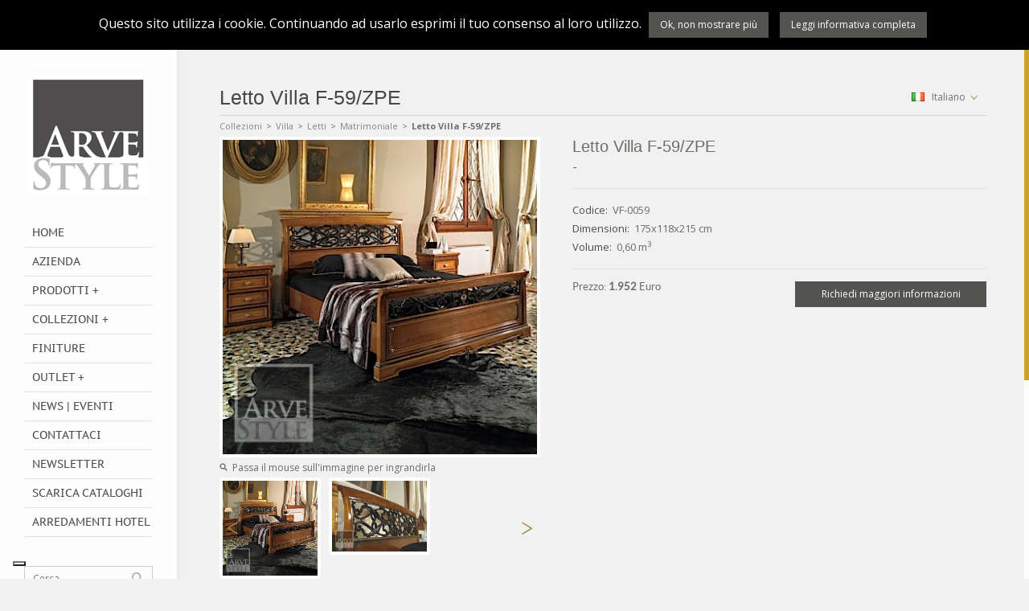

--- FILE ---
content_type: text/html; charset=UTF-8
request_url: https://www.arvestyle.it/Letto_Villa_F-59_ZPE/prodotto?prodotto=890&sezione=18
body_size: 6961
content:
<!DOCTYPE html><!--[if IE 8]> <html class="ie8"> <![endif]--><!--[if IE 9]> <html class="ie9"> <![endif]--><!--[if !IE]><!--> <html> <!--<![endif]-->		
            <head>
			
                <meta name="Description" content="Letto Villa F-59/ZPE" />
                <meta name="keywords" content="Letto Villa F-59/ZPE" />
                <title>Letto Villa F-59/ZPE</title>
				
				<!--[if IE]> <meta http-equiv="X-UA-Compatible" content="IE=edge"> <![endif]-->
				<meta name="viewport" content="width=device-width, initial-scale=1.0">
        
                <meta http-equiv="content-type" content="text/html" />
				<meta charset="iso-8859-1">
                <meta name="Revisit-after" content="7 days" />
                <meta name="robots" content="all,index" />
				
				<link rel="icon" href="/img/favicon.png" type="image/png" />
				
				<link rel="stylesheet" href="/include/trego/css/fonts.css">
				<link rel="stylesheet" href="/include/trego/css/prettyPhoto.css">
				<link rel="stylesheet" href="/include/trego/css/style.css">
				<link rel="stylesheet" href="/include/trego/css/responsive.css">
				
				<!--- jQuery -->
				<script src="//ajax.googleapis.com/ajax/libs/jquery/1.11.0/jquery.min.js"></script>
				<script>window.jQuery || document.write('<script src="/include/trego/js/jquery-1.11.0.min.js"><\/script>')</script>

				<!--- Pace.js -->
				<!--<script data-pace-options='{ "ajax": false }' src='/include/trego/js/pace.min.js'></script>-->
				
				<!-- Modernizr -->
				<script src="/include/trego/js/modernizr.custom.js"></script>

				<!--[if lt IE 9]>
					<script src="/include/trego/js/html5shiv.js"></script>
					<script src="/include/trego/js/respond.min.js"></script>
				<![endif]-->
                
                <meta property="og:title" content="ArveStyle"/><meta property="og:image" content="https://www.arvestyle.it/img/facebook.jpg"/><meta property="og:url" content="https://www.arvestyle.it"/><!-- Smartsupp Live Chat script -->
<script type="text/javascript">
var _smartsupp = _smartsupp || {};
_smartsupp.key = '5d8075b54b54469aa4b54814f4968aa3c6efe59e';
window.smartsupp||(function(d) {
        var s,c,o=smartsupp=function(){ o._.push(arguments)};o._=[];
        s=d.getElementsByTagName('script')[0];c=d.createElement('script');
        c.type='text/javascript';c.charset='utf-8';c.async=true;
        c.src='https://www.smartsuppchat.com/loader.js?';s.parentNode.insertBefore(c,s);
})(document);
</script>


<script type="text/javascript">
var _iub = _iub || [];
_iub.csConfiguration = {"invalidateConsentWithoutLog":true,"preferenceCookie":{"expireAfter":180},"consentOnContinuedBrowsing":false,"perPurposeConsent":true,"lang":"it","siteId":2518347,"floatingPreferencesButtonDisplay":"bottom-left","cookiePolicyId":21545464, "banner":{ "closeButtonRejects":true,"brandBackgroundColor":"none","brandTextColor":"black","logo":"https://arvestyle.it/img/logo.png","acceptButtonDisplay":true,"customizeButtonDisplay":true,"acceptButtonColor":"#91780c","acceptButtonCaptionColor":"white","customizeButtonColor":"#DADADA","customizeButtonCaptionColor":"#4D4D4D","rejectButtonDisplay":true,"rejectButtonColor":"#736c4f","rejectButtonCaptionColor":"white","listPurposes":true,"explicitWithdrawal":true,"position":"float-bottom-center","backgroundOverlay":true,"textColor":"black","backgroundColor":"white" }};
</script>
<script type="text/javascript" src="//cdn.iubenda.com/cs/iubenda_cs.js" charset="UTF-8" async></script>



<!-- MailerLite Universal -->
<script>
    (function(w,d,e,u,f,l,n){w[f]=w[f]||function(){(w[f].q=w[f].q||[])
    .push(arguments);},l=d.createElement(e),l.async=1,l.src=u,
    n=d.getElementsByTagName(e)[0],n.parentNode.insertBefore(l,n);})
    (window,document,'script','https://assets.mailerlite.com/js/universal.js','ml');
    ml('account', '331121');
</script>
<!-- End MailerLite Universal --><link rel="stylesheet" type="text/css" href="/css/Template.css" media="all" /><link rel="stylesheet" href="/include/trego/css/owl.carousel.css">				
				<meta name="google-translate-customization" content="ca28efdba2a415ba-00258a59da5598fe-g2ac7b3b299e2ac38-10"></meta>
            </head>
        
        <body><script>window.fbAsyncInit = function() {FB.init({appId      : '1634505926791240',xfbml      : true,version    : 'v2.4'});};(function(d, s, id){var js, fjs = d.getElementsByTagName(s)[0];if (d.getElementById(id)) {return;}js = d.createElement(s); js.id = id;js.src = "//connect.facebook.net/it_IT/sdk.js";fjs.parentNode.insertBefore(js, fjs);}(document, 'script', 'facebook-jssdk'));</script><section id="wrapper"><header id="header"><div id="header-wrapper"><h1 class="logo"><span>ArveStyle</span><a href="/index.php" title="ArveStyle"><img src="/img/logo.png" alt="ArveStyle"></a></h1><div class="nav-container"><nav id="nav"><a href="#" id="menu-btn" title="Menu">Menu <span id="menu-btn-icon"></span></a><ul class="menu"><li class="voce_menu_home"><a href="/Home/home?sezione=15">Home</a></li><li class="voce_menu_pagine"><a href="/Azienda/pagina?sezione=16&pagina=5">Azienda</a></li><li class="voce_menu_categorie mega-menu-container"><a href="/Prodotti/categorie?sezione=17">Prodotti +</a><div class="mega-menu"><div class="mega-menu-wrapper clearfix"><div class="col-4"><a href="/Ambienti_completi/prodotti_categoria?categoria=21&sezione=17" class="mega-title">Ambienti completi</a></div><div class="col-4"><a href="/Armadi/prodotti_categoria?categoria=1&sezione=17" class="mega-title">Armadi</a></div><div class="col-4"><a href="/Boiserie/prodotti_categoria?categoria=17&sezione=17" class="mega-title">Boiserie</a></div><div class="col-4"><a href="/Com%26ograve%3B/prodotti_categoria?categoria=8&sezione=17" class="mega-title">Com&ograve;</a></div><div class="col-4"><a href="/Comodini/prodotti_categoria?categoria=7&sezione=17" class="mega-title">Comodini</a></div><div class="col-4"><a href="/Complementi/prodotti_categoria?categoria=14&sezione=17" class="mega-title">Complementi</a></div><div class="col-4"><a href="/Consolle/prodotti_categoria?categoria=16&sezione=17" class="mega-title">Consolle</a></div><div class="col-4"><a href="/Credenze/prodotti_categoria?categoria=3&sezione=17" class="mega-title">Credenze</a></div><div class="col-4"><a href="/Cucine/prodotti_categoria?categoria=5&sezione=17" class="mega-title">Cucine</a></div><div class="col-4"><a href="/Salotti/prodotti_categoria?categoria=22&sezione=17" class="mega-title">Salotti</a></div><div class="col-4"><a href="/Illuminazione/prodotti_categoria?categoria=18&sezione=17" class="mega-title">Illuminazione</a></div><div class="col-4"><a href="/Letti/prodotti_categoria?categoria=6&sezione=17" class="mega-title">Letti</a></div><div class="col-4"><a href="/Librerie/prodotti_categoria?categoria=4&sezione=17" class="mega-title">Librerie</a></div><div class="col-4"><a href="/Porte/prodotti_categoria?categoria=20&sezione=17" class="mega-title">Porte</a></div><div class="col-4"><a href="/Project/prodotti_categoria?categoria=19&sezione=17" class="mega-title">Project</a></div><div class="col-4"><a href="/Scrivanie/prodotti_categoria?categoria=9&sezione=17" class="mega-title">Scrivanie</a></div><div class="col-4"><a href="/Sedie/prodotti_categoria?categoria=10&sezione=17" class="mega-title">Sedie</a></div><div class="col-4"><a href="/Specchiere/prodotti_categoria?categoria=15&sezione=17" class="mega-title">Specchiere</a></div><div class="col-4"><a href="/Tavoli/prodotti_categoria?categoria=2&sezione=17" class="mega-title">Tavoli</a></div><div class="col-4"><a href="/Tavolini/prodotti_categoria?categoria=13&sezione=17" class="mega-title">Tavolini</a></div><div class="col-4"><a href="/Vetrine/prodotti_categoria?categoria=12&sezione=17" class="mega-title">Vetrine</a></div></div></div></li><li class="voce_menu_collezioni mega-menu-container"><a href="/Collezioni/collezioni?sezione=18">Collezioni +</a><div class="mega-menu"><div class="mega-menu-wrapper clearfix"><div class="col-4"><a href="/ArveStyle/prodotti_collezione?collezione=36&sezione=18" class="mega-title">ArveStyle</a></div><div class="col-4"><a href="/Ammira/prodotti_collezione?collezione=42&sezione=18" class="mega-title">Ammira</a></div><div class="col-4"><a href="/Aria/prodotti_collezione?collezione=44&sezione=18" class="mega-title">Aria</a></div><div class="col-4"><a href="/Baroque/prodotti_collezione?collezione=18&sezione=18" class="mega-title">Baroque</a></div><div class="col-4"><a href="/Canaletto/prodotti_collezione?collezione=1&sezione=18" class="mega-title">Canaletto</a></div><div class="col-4"><a href="/Fantawood/prodotti_collezione?collezione=16&sezione=18" class="mega-title">Fantawood</a></div><div class="col-4"><a href="/Chanel/prodotti_collezione?collezione=23&sezione=18" class="mega-title">Chanel</a></div><div class="col-4"><a href="/Chimera/prodotti_collezione?collezione=37&sezione=18" class="mega-title">Chimera</a></div><div class="col-4"><a href="/Duemila/prodotti_collezione?collezione=9&sezione=18" class="mega-title">Duemila</a></div><div class="col-4"><a href="/Eden/prodotti_collezione?collezione=33&sezione=18" class="mega-title">Eden</a></div><div class="col-4"><a href="/Fenice/prodotti_collezione?collezione=2&sezione=18" class="mega-title">Fenice</a></div><div class="col-4"><a href="/Frames/prodotti_collezione?collezione=40&sezione=18" class="mega-title">Frames</a></div><div class="col-4"><a href="/Fuori_Catalogo/prodotti_collezione?collezione=14&sezione=18" class="mega-title">Fuori Catalogo</a></div><div class="col-4"><a href="/Grifone/prodotti_collezione?collezione=32&sezione=18" class="mega-title">Grifone</a></div><div class="col-4"><a href="/Island/prodotti_collezione?collezione=5&sezione=18" class="mega-title">Island</a></div><div class="col-4"><a href="/Kasa/prodotti_collezione?collezione=13&sezione=18" class="mega-title">Kasa</a></div><div class="col-4"><a href="/Life/prodotti_collezione?collezione=20&sezione=18" class="mega-title">Life</a></div><div class="col-4"><a href="/Living/prodotti_collezione?collezione=10&sezione=18" class="mega-title">Living</a></div><div class="col-4"><a href="/Luigi_XXI/prodotti_collezione?collezione=8&sezione=18" class="mega-title">Luigi XXI</a></div><div class="col-4"><a href="/Luxory/prodotti_collezione?collezione=19&sezione=18" class="mega-title">Luxory</a></div><div class="col-4"><a href="/Michelangelo/prodotti_collezione?collezione=11&sezione=18" class="mega-title">Michelangelo</a></div><div class="col-4"><a href="/Milano/prodotti_collezione?collezione=31&sezione=18" class="mega-title">Milano</a></div><div class="col-4"><a href="/Millennium/prodotti_collezione?collezione=7&sezione=18" class="mega-title">Millennium</a></div><div class="col-4"><a href="/Minerva/prodotti_collezione?collezione=35&sezione=18" class="mega-title">Minerva</a></div><div class="col-4"><a href="/New_Romantic/prodotti_collezione?collezione=25&sezione=18" class="mega-title">New Romantic</a></div><div class="col-4"><a href="/Nova/prodotti_collezione?collezione=46&sezione=18" class="mega-title">Nova</a></div><div class="col-4"><a href="/Princess/prodotti_collezione?collezione=30&sezione=18" class="mega-title">Princess</a></div><div class="col-4"><a href="/Project/prodotti_collezione?collezione=22&sezione=18" class="mega-title">Project</a></div><div class="col-4"><a href="/Sogni/prodotti_collezione?collezione=17&sezione=18" class="mega-title">Sogni</a></div><div class="col-4"><a href="/Spazio/prodotti_collezione?collezione=34&sezione=18" class="mega-title">Spazio</a></div><div class="col-4"><a href="/Tailor/prodotti_collezione?collezione=38&sezione=18" class="mega-title">Tailor</a></div><div class="col-4"><a href="/Touch/prodotti_collezione?collezione=24&sezione=18" class="mega-title">Touch</a></div><div class="col-4"><a href="/Vela/prodotti_collezione?collezione=28&sezione=18" class="mega-title">Vela</a></div><div class="col-4"><a href="/Venere/prodotti_collezione?collezione=26&sezione=18" class="mega-title">Venere</a></div><div class="col-4"><a href="/Venezia/prodotti_collezione?collezione=27&sezione=18" class="mega-title">Venezia</a></div><div class="col-4"><a href="/Villa/prodotti_collezione?collezione=12&sezione=18" class="mega-title">Villa</a></div><div class="col-4"><a href="/Vivaldi/prodotti_collezione?collezione=4&sezione=18" class="mega-title">Vivaldi</a></div><div class="col-4"><a href="/Outlet/prodotti_collezione?collezione=29&sezione=18" class="mega-title">Outlet</a></div><div class="col-4"><a href="/Archivio/prodotti_collezione?collezione=45&sezione=18" class="mega-title">Archivio</a></div></div></div></li><li class="voce_menu_finiture"><a href="/Finiture/finiture?sezione=23">Finiture</a></li><li class="voce_menu_outlet mega-menu-container"><a href="/Outlet/outlet?sezione=21">Outlet +</a><div class="mega-menu"><div class="mega-menu-wrapper clearfix"><div class="col-4"><a href="/outlet/prodotti_outlet?sezione=21" class="mega-title">Tutti i prodotti</a></div><div class="col-4"><a href="/outlet_Ambienti_completi/prodotti_outlet?categoria=21&sezione=21" class="mega-title">Ambienti completi</a></div><div class="col-4"><a href="/outlet_Armadi/prodotti_outlet?categoria=1&sezione=21" class="mega-title">Armadi</a></div><div class="col-4"><a href="/outlet_Boiserie/prodotti_outlet?categoria=17&sezione=21" class="mega-title">Boiserie</a></div><div class="col-4"><a href="/outlet_Com%26ograve%3B/prodotti_outlet?categoria=8&sezione=21" class="mega-title">Com&ograve;</a></div><div class="col-4"><a href="/outlet_Comodini/prodotti_outlet?categoria=7&sezione=21" class="mega-title">Comodini</a></div><div class="col-4"><a href="/outlet_Complementi/prodotti_outlet?categoria=14&sezione=21" class="mega-title">Complementi</a></div><div class="col-4"><a href="/outlet_Consolle/prodotti_outlet?categoria=16&sezione=21" class="mega-title">Consolle</a></div><div class="col-4"><a href="/outlet_Credenze/prodotti_outlet?categoria=3&sezione=21" class="mega-title">Credenze</a></div><div class="col-4"><a href="/outlet_Cucine/prodotti_outlet?categoria=5&sezione=21" class="mega-title">Cucine</a></div><div class="col-4"><a href="/outlet_Salotti/prodotti_outlet?categoria=22&sezione=21" class="mega-title">Salotti</a></div><div class="col-4"><a href="/outlet_Illuminazione/prodotti_outlet?categoria=18&sezione=21" class="mega-title">Illuminazione</a></div><div class="col-4"><a href="/outlet_Letti/prodotti_outlet?categoria=6&sezione=21" class="mega-title">Letti</a></div><div class="col-4"><a href="/outlet_Librerie/prodotti_outlet?categoria=4&sezione=21" class="mega-title">Librerie</a></div><div class="col-4"><a href="/outlet_Porte/prodotti_outlet?categoria=20&sezione=21" class="mega-title">Porte</a></div><div class="col-4"><a href="/outlet_Project/prodotti_outlet?categoria=19&sezione=21" class="mega-title">Project</a></div><div class="col-4"><a href="/outlet_Scrivanie/prodotti_outlet?categoria=9&sezione=21" class="mega-title">Scrivanie</a></div><div class="col-4"><a href="/outlet_Sedie/prodotti_outlet?categoria=10&sezione=21" class="mega-title">Sedie</a></div><div class="col-4"><a href="/outlet_Specchiere/prodotti_outlet?categoria=15&sezione=21" class="mega-title">Specchiere</a></div><div class="col-4"><a href="/outlet_Tavoli/prodotti_outlet?categoria=2&sezione=21" class="mega-title">Tavoli</a></div><div class="col-4"><a href="/outlet_Tavolini/prodotti_outlet?categoria=13&sezione=21" class="mega-title">Tavolini</a></div><div class="col-4"><a href="/outlet_Vetrine/prodotti_outlet?categoria=12&sezione=21" class="mega-title">Vetrine</a></div></div></div></li><li class="voce_menu_news"><a href="/News_%7C_Eventi/news?sezione=19">News | Eventi</a></li><li class="voce_menu_link"><a href="http://www.arvestyle.it/Contattaci/contatti?sezione=20">Contattaci</a></li><li class="voce_menu_link"><a href="http://eepurl.com/Rs4n1">Newsletter</a></li><li class="voce_menu_link"><a href="https://arvestyle.net/cataloghi-arvestyle/">Scarica Cataloghi</a></li><li class="voce_menu_link"><a href="https://arvestyle.net/">Arredamenti Hotel</a></li></ul></nav></div><div id="search-container"><form id="search" method="get" action="/risultati_ricerca"><input name="chiave_ricerca" type="text" placeholder="Cerca..."><button id="search-btn" onclick="document.getElementById('search').submit();" title="Cerca" type="submit">Cerca</button></form></div><div id="header-footer"><ul class="social-icons clearfix"><li><a href="https://www.facebook.com/pages/Arve-Style/502677526446561" title="Facebook" target="_blank" class="social-icon facebook"></a></li><li><a href="https://twitter.com/ArveStyle" title="Twitter" target="_blank" class="social-icon twitter"></a></li><li><a href="https://www.instagram.com/arve_style/" title="Instagram" target="_blank" class="social-icon linkedin"></a></li><li><a href="http://www.pinterest.com/arvestyle/" title="Pinterest" target="_blank" class="social-icon flickr"></a></li><li><a href="https://plus.google.com/107599780021153214288" title="Google +" target="_blank" class="social-icon googleplus"></a></li></ul><p class="copyright">&copy; ArveStyle<br/>P.IVA 00008320236<br/><a href="/informativaCookie">Utilizzo Cookie</a><br/></p></div></div></header><section id="content"><header id="content-header"><div id="content-header-wrapper"><div class="container"><h2 class="page-title">Letto Villa F-59/ZPE</h2><div class="dropdowns-container"><div class="dropdowns-wrapper clearfix"><div class="dropdown language-dropdown"><a class="dropdown-btn" role="button" data-toggle="dropdown" data-target="#" href="#" title="Choose your language"><img src="/include/trego/images/flags/italy.png" alt="Italiano"/> Italiano<span class="dropdown-icon"></span></a><ul class="dropdown-menu dropdown-menu-right" role="menu"><li><a class="multilingua_bottone" valore="ITA" href="#"><img src="/include/trego/images/flags/italy.png" alt="Italiano"/>Italiano</a></li><li><a class="multilingua_bottone" valore="ENG" href="#"><img src="/include/trego/images/flags/england.png" alt="English"/>English</a></li><div id="google_translate_element"></div><script type="text/javascript">function googleTranslateElementInit() {new google.translate.TranslateElement({pageLanguage: 'it', includedLanguages: 'de,es,fr,nl,pl,pt,ro,ru,sr,uk', layout: google.translate.TranslateElement.InlineLayout.SIMPLE}, 'google_translate_element');}</script><script type="text/javascript" src="//translate.google.com/translate_a/element.js?cb=googleTranslateElementInit"></script></ul></div><script>$(".multilingua_bottone").click(function(event){event.preventDefault();$.ajax({type: "POST",url: "/ajax/multilingua.php",data: "codiceLingua="+$(this).attr("valore"),success: function(risultato){location.reload(true);}});});</script></div></div></div></div></header><div id="main-content"><div class="container"><ul class="breadcrumb clearfix"><li><a href="/Collezioni/collezioni?sezione=18" title="Collezioni">Collezioni</a><span>></span></li><li><a href="/Villa/prodotti_collezione?collezione=12&categoria=6&sezione=18" title="Villa">Villa</a><span>></span></li><li><a href="/Letti/prodotti_collezione?categoria=6&collezione=12&sezione=18" title="Letti">Letti</a><span>></span></li><li><a href="/Letti_Villa_Matrimoniale/prodotti_collezione?categoria=6&collezione=12&tipologia=62&sezione=18" title="Matrimoniale">Matrimoniale</a><span>></span></li><li class="active">Letto Villa F-59/ZPE</li></ul><div class="product-details-container clearfix"><div class="product-gallery-container"><img id="product-zoom" src="/upload/prodotti/890/immagini/VF-0059_01.jpg" data-zoom-image="/upload/prodotti/890/immagini/VF-0059_01.jpg" alt=""/><p class="product-description"><img src="/include/trego/images/small-search-icon.png" alt="small search icon">Passa il mouse sull&#039;immagine per ingrandirla</p><div class="product-gallery-wrapper carousel-container"><a href="#" id="product-gallery-carousel-prev" class="carousel-btn carousel-btn-prev"><</a><a href="#" id="product-gallery-carousel-next" class="carousel-btn carousel-btn-next">></a><div class="row"><div class="owl-carousel product-gallery"><a href="#" data-image="/upload/prodotti/890/immagini/VF-0059_01.jpg" data-zoom-image="/upload/prodotti/890/immagini/VF-0059_01.jpg" class="product-gallery-item"><img src="/upload/prodotti/890/immagini/VF-0059_01.jpg" alt=""></a><a href="#" data-image="/upload/prodotti/890/immagini/VF-0059_02.jpg" data-zoom-image="/upload/prodotti/890/immagini/VF-0059_02.jpg" class="product-gallery-item"><img src="/upload/prodotti/890/immagini/VF-0059_02.jpg" alt=""></a></div></div></div></div><div class="lg-margin show-xs"></div><div class="product-details"><h2>Letto Villa F-59/ZPE</h2><p>-</p><hr><ul class="product-details-list"><li><span>Codice:</span>VF-0059</li><li><span>Dimensioni:</span>175x118x215 cm</li><li><span>Volume:</span>0,60 m<sup>3</sup></li></ul><hr><div class="row"><div class="col-2"><div class="product-price-container">Prezzo: <span class="product-price">1.952 </span> Euro</div></div><div class="col-2"><a type="button" class="btn btn-block" data-toggle="collapse" data-target="#accordion-miglior-prezzo">Richiedi maggiori informazioni</a></div></div><div class="accordion-btn-body-container"><div id="accordion-miglior-prezzo" class="accordion-body collapse "><div class="accordion-body-wrapper"><form class="form_miglior_prezzo" action="/Letto_Villa_F-59_ZPE/prodotto?prodotto=890&sezione=18" method="post" name="form_miglior_prezzo" role="form"><div class="form-row clearfix"><div class="col-2"><div class=" form-group "><label class="control-label" for="nome">Nome</label><input class="form-control" type="text" name="nome" id="nome" maxlength="30" value="" /></div></div><div class="col-2"><div class="last form-group "><label class="control-label" for="cognome">Cognome</label><input class="form-control" type="text" name="cognome" id="cognome" maxlength="30" value="" /></div></div></div><div class="form-row clearfix"><div class="col-12"><div class="last form-group "><label class="control-label" for="azienda">Azienda: se sei un rivenditore, compila questo campo</label><input class="form-control" type="text" name="azienda" id="azienda" maxlength="100" value="" /></div></div></div><div class="form-row clearfix"><div class="col-2"><div class=" form-group "><label class="control-label" for="email">Email</label><input class="form-control" type="text" name="email" id="email" maxlength="50" value="" /></div></div><div class="col-2"><div class="last form-group "><label class="control-label" for="telefono">Telefono</label><input class="form-control" type="text" name="telefono" id="telefono" maxlength="20" value="" /></div></div></div><div class="form-row clearfix"><div class="col-1"><div class="last form-group "><label class="control-label" for="messaggio">Testo del messaggio</label><textarea class="1 form-control" id="form_miglior_prezzomessaggio" name="messaggio" rows="10" /></textarea></div></div></div><div class="form-row clearfix"><div class="col-12"><div class=" form-group "><div class="checkbox"><label class="checkbox"><input type="checkbox" name="privacy" id="privacy" value="1"/>&nbsp;&nbsp;Acconsento al trattamento dei dati personali <a href="/informativaPrivacy">Informativa completa</a></label></div></div></div></div><div class="form-row clearfix"><div class="col-1"><div class=" form-group "><button type="submit" class="btn btn-lg" name="invia" id="invia">Invia</button></div></div></div><input type="hidden" name="nome_form" value="form_miglior_prezzo"></form></div></div></div></div></div><div class="md-margin"></div><div class="carousel-container related-products-carousel-container carousel-small-container"><h3 class="title-border-2">Prodotti simili:</h3><a href="#" id="related-products-carousel-prev" class="carousel-btn carousel-btn-prev"><</a><a href="#" id="related-products-carousel-next" class="carousel-btn carousel-btn-next">></a><div class="row-xs"><div class="owl-carousel related-products-carousel"><div class=" product"><div class="product-image-container"><a href="/Letto_Villa/prodotto?prodotto=2710&sezione=18" title="Letto Villa"><img src="/include/resizer/timthumb.php?src=/upload/prodotti/2710/immagini/VF-0092_00.jpg&h=250&w=250&q=90" class="product-image" alt=""><img src="/include/resizer/timthumb.php?src=/upload/prodotti/2710/immagini/VF-0092_00.jpg&h=250&w=250&q=90" class="product-image-hover" alt=""></a><div class="product-action-container"><div class="product-action-wrapper"><p>Dimensioni: 184x145x210 cm</p></div></div></div><h3 class="product-name"><a href="/Letto_Villa/prodotto?prodotto=2710&sezione=18" title="Letto Villa">Letto Villa</a></h3><div class="product-meta-container clearfix"><div class="product-price-container"><span class="product-price">3.065</span> Euro</div><div class="product-price-container"><span class="product-codice">VF-0092</span></div></div></div><div class=" product"><div class="product-image-container"><a href="/Letto_Villa/prodotto?prodotto=2711&sezione=18" title="Letto Villa"><img src="/include/resizer/timthumb.php?src=/upload/prodotti/2711/immagini/VF-0093_00.jpg&h=250&w=250&q=90" class="product-image" alt=""><img src="/include/resizer/timthumb.php?src=/upload/prodotti/2711/immagini/VF-0093_00.jpg&h=250&w=250&q=90" class="product-image-hover" alt=""></a><div class="product-action-container"><div class="product-action-wrapper"><p>Dimensioni: 204x147x210 cm</p></div></div></div><h3 class="product-name"><a href="/Letto_Villa/prodotto?prodotto=2711&sezione=18" title="Letto Villa">Letto Villa</a></h3><div class="product-meta-container clearfix"><div class="product-price-container"><span class="product-price">58</span> Euro</div><div class="product-price-container"><span class="product-codice">VF-0093</span></div></div></div><div class=" product"><div class="product-image-container"><a href="/Letto_Villa_laccato_F-59_ZPE/prodotto?prodotto=891&sezione=18" title="Letto Villa laccato F-59/ZPE"><img src="/include/resizer/timthumb.php?src=/upload/prodotti/891/immagini/VF-0059_03.jpg&h=250&w=250&q=90" class="product-image" alt=""><img src="/include/resizer/timthumb.php?src=/upload/prodotti/891/immagini/VF-0059_03.jpg&h=250&w=250&q=90" class="product-image-hover" alt=""></a><div class="product-action-container"><div class="product-action-wrapper"><p>Dimensioni: 175x118x215 cm</p></div></div></div><h3 class="product-name"><a href="/Letto_Villa_laccato_F-59_ZPE/prodotto?prodotto=891&sezione=18" title="Letto Villa laccato F-59/ZPE">Letto Villa laccato F-59/ZPE</a></h3><div class="product-meta-container clearfix"><div class="product-price-container"><span class="product-price">1.988</span> Euro</div><div class="product-price-container"><span class="product-codice">VF-0059-W</span></div></div></div><div class=" product"><div class="product-image-container"><a href="/Letto_Villa_F-60_ZGL/prodotto?prodotto=892&sezione=18" title="Letto Villa F-60/ZGL"><img src="/include/resizer/timthumb.php?src=/upload/prodotti/892/immagini/VF-0060_01.jpg&h=250&w=250&q=90" class="product-image" alt=""><img src="/include/resizer/timthumb.php?src=/upload/prodotti/892/immagini/VF-0060_01.jpg&h=250&w=250&q=90" class="product-image-hover" alt=""></a><div class="product-action-container"><div class="product-action-wrapper"><p>Dimensioni: 175x118x215 cm</p></div></div></div><h3 class="product-name"><a href="/Letto_Villa_F-60_ZGL/prodotto?prodotto=892&sezione=18" title="Letto Villa F-60/ZGL">Letto Villa F-60/ZGL</a></h3><div class="product-meta-container clearfix"><div class="product-price-container"><span class="product-price">1.638</span> Euro</div><div class="product-price-container"><span class="product-codice">VF-0060</span></div></div></div><div class=" product"><div class="product-image-container"><a href="/Letto_Villa_laccato_F-60_ZGL/prodotto?prodotto=893&sezione=18" title="Letto Villa laccato F-60/ZGL"><img src="/include/resizer/timthumb.php?src=/upload/prodotti/893/immagini/VF-0060-W_00.jpg&h=250&w=250&q=90" class="product-image" alt=""><img src="/include/resizer/timthumb.php?src=/upload/prodotti/893/immagini/VF-0060-W_00.jpg&h=250&w=250&q=90" class="product-image-hover" alt=""></a><div class="product-action-container"><div class="product-action-wrapper"><p>Dimensioni: 175x118x215 cm</p></div></div></div><h3 class="product-name"><a href="/Letto_Villa_laccato_F-60_ZGL/prodotto?prodotto=893&sezione=18" title="Letto Villa laccato F-60/ZGL">Letto Villa laccato F-60/ZGL</a></h3><div class="product-meta-container clearfix"><div class="product-price-container"><span class="product-price">1.671</span> Euro</div><div class="product-price-container"><span class="product-codice">VF-0060-W</span></div></div></div><div class=" product"><div class="product-image-container"><a href="/Letto_Villa_F-61_ZPE/prodotto?prodotto=894&sezione=18" title="Letto Villa F-61/ZPE"><img src="/include/resizer/timthumb.php?src=/upload/prodotti/894/immagini/VF-0061_00.jpg&h=250&w=250&q=90" class="product-image" alt=""><img src="/include/resizer/timthumb.php?src=/upload/prodotti/894/immagini/VF-0061_00.jpg&h=250&w=250&q=90" class="product-image-hover" alt=""></a><div class="product-action-container"><div class="product-action-wrapper"><p>Dimensioni: 175x118x215 cm</p></div></div></div><h3 class="product-name"><a href="/Letto_Villa_F-61_ZPE/prodotto?prodotto=894&sezione=18" title="Letto Villa F-61/ZPE">Letto Villa F-61/ZPE</a></h3><div class="product-meta-container clearfix"><div class="product-price-container"><span class="product-price">1.718</span> Euro</div><div class="product-price-container"><span class="product-codice">VF-0061</span></div></div></div><div class=" product"><div class="product-image-container"><a href="/Letto_Villa_laccato_F-61_ZPE/prodotto?prodotto=895&sezione=18" title="Letto Villa laccato F-61/ZPE"><img src="/include/resizer/timthumb.php?src=/upload/prodotti/895/immagini/VF-0061_01.jpg&h=250&w=250&q=90" class="product-image" alt=""><img src="/include/resizer/timthumb.php?src=/upload/prodotti/895/immagini/VF-0061_01.jpg&h=250&w=250&q=90" class="product-image-hover" alt=""></a><div class="product-action-container"><div class="product-action-wrapper"><p>Dimensioni: 175x118x215 cm</p></div></div></div><h3 class="product-name"><a href="/Letto_Villa_laccato_F-61_ZPE/prodotto?prodotto=895&sezione=18" title="Letto Villa laccato F-61/ZPE">Letto Villa laccato F-61/ZPE</a></h3><div class="product-meta-container clearfix"><div class="product-price-container"><span class="product-price">1.756</span> Euro</div><div class="product-price-container"><span class="product-codice">VF-0061-W</span></div></div></div><div class=" product"><div class="product-image-container"><a href="/Letto_Villa_F-62_ZGL/prodotto?prodotto=896&sezione=18" title="Letto Villa F-62/ZGL"><img src="/include/resizer/timthumb.php?src=/upload/prodotti/896/immagini/VF-0062_01.jpg&h=250&w=250&q=90" class="product-image" alt=""><img src="/include/resizer/timthumb.php?src=/upload/prodotti/896/immagini/VF-0062_01.jpg&h=250&w=250&q=90" class="product-image-hover" alt=""></a><div class="product-action-container"><div class="product-action-wrapper"><p>Dimensioni: 175x118x215 cm</p></div></div></div><h3 class="product-name"><a href="/Letto_Villa_F-62_ZGL/prodotto?prodotto=896&sezione=18" title="Letto Villa F-62/ZGL">Letto Villa F-62/ZGL</a></h3><div class="product-meta-container clearfix"><div class="product-price-container"><span class="product-price">1.508</span> Euro</div><div class="product-price-container"><span class="product-codice">VF-0062</span></div></div></div><div class=" product"><div class="product-image-container"><a href="/Letto_Villa_laccato_F-62_ZGL/prodotto?prodotto=897&sezione=18" title="Letto Villa laccato F-62/ZGL"><img src="/include/resizer/timthumb.php?src=/upload/prodotti/897/immagini/VF-0062-W_00.jpg&h=250&w=250&q=90" class="product-image" alt=""><img src="/include/resizer/timthumb.php?src=/upload/prodotti/897/immagini/VF-0062-W_00.jpg&h=250&w=250&q=90" class="product-image-hover" alt=""></a><div class="product-action-container"><div class="product-action-wrapper"><p>Dimensioni: 175x118x215 cm</p></div></div></div><h3 class="product-name"><a href="/Letto_Villa_laccato_F-62_ZGL/prodotto?prodotto=897&sezione=18" title="Letto Villa laccato F-62/ZGL">Letto Villa laccato F-62/ZGL</a></h3><div class="product-meta-container clearfix"><div class="product-price-container"><span class="product-price">1.546</span> Euro</div><div class="product-price-container"><span class="product-codice">VF-0062-W</span></div></div></div><div class=" product"><div class="product-image-container"><a href="/Letto_Villa_F-63_7PE/prodotto?prodotto=898&sezione=18" title="Letto Villa F-63/7PE"><img src="/include/resizer/timthumb.php?src=/upload/prodotti/898/immagini/VF-0063_01.jpg&h=250&w=250&q=90" class="product-image" alt=""><img src="/include/resizer/timthumb.php?src=/upload/prodotti/898/immagini/VF-0063_01.jpg&h=250&w=250&q=90" class="product-image-hover" alt=""></a><div class="product-action-container"><div class="product-action-wrapper"><p>Dimensioni: 175x118x215 cm</p></div></div></div><h3 class="product-name"><a href="/Letto_Villa_F-63_7PE/prodotto?prodotto=898&sezione=18" title="Letto Villa F-63/7PE">Letto Villa F-63/7PE</a></h3><div class="product-meta-container clearfix"><div class="product-price-container"><span class="product-price">2.062</span> Euro</div><div class="product-price-container"><span class="product-codice">VF-0063</span></div></div></div><div class=" product"><div class="product-image-container"><a href="/Letto_Villa_laccato_F-63_7PE/prodotto?prodotto=899&sezione=18" title="Letto Villa laccato F-63/7PE"><img src="/include/resizer/timthumb.php?src=/upload/prodotti/899/immagini/VF-0063-W_00.jpg&h=250&w=250&q=90" class="product-image" alt=""><img src="/include/resizer/timthumb.php?src=/upload/prodotti/899/immagini/VF-0063-W_00.jpg&h=250&w=250&q=90" class="product-image-hover" alt=""></a><div class="product-action-container"><div class="product-action-wrapper"><p>Dimensioni: 175x118x215 cm</p></div></div></div><h3 class="product-name"><a href="/Letto_Villa_laccato_F-63_7PE/prodotto?prodotto=899&sezione=18" title="Letto Villa laccato F-63/7PE">Letto Villa laccato F-63/7PE</a></h3><div class="product-meta-container clearfix"><div class="product-price-container"><span class="product-price">2.095</span> Euro</div><div class="product-price-container"><span class="product-codice">VF-0063-W</span></div></div></div><div class=" product"><div class="product-image-container"><a href="/Letto_Villa_F-64_7GL/prodotto?prodotto=900&sezione=18" title="Letto Villa F-64/7GL"><img src="/include/resizer/timthumb.php?src=/upload/prodotti/900/immagini/VF-0064_01.jpg&h=250&w=250&q=90" class="product-image" alt=""><img src="/include/resizer/timthumb.php?src=/upload/prodotti/900/immagini/VF-0064_01.jpg&h=250&w=250&q=90" class="product-image-hover" alt=""></a><div class="product-action-container"><div class="product-action-wrapper"><p>Dimensioni: 175x118x215 cm</p></div></div></div><h3 class="product-name"><a href="/Letto_Villa_F-64_7GL/prodotto?prodotto=900&sezione=18" title="Letto Villa F-64/7GL">Letto Villa F-64/7GL</a></h3><div class="product-meta-container clearfix"><div class="product-price-container"><span class="product-price">1.831</span> Euro</div><div class="product-price-container"><span class="product-codice">VF-0064</span></div></div></div><div class=" product"><div class="product-image-container"><a href="/Letto_Villa_laccato_F-64_7GL/prodotto?prodotto=901&sezione=18" title="Letto Villa laccato F-64/7GL"><img src="/include/resizer/timthumb.php?src=/upload/prodotti/901/immagini/vf-0064-w.jpg&h=250&w=250&q=90" class="product-image" alt=""><img src="/include/resizer/timthumb.php?src=/upload/prodotti/901/immagini/vf-0064-w.jpg&h=250&w=250&q=90" class="product-image-hover" alt=""></a><div class="product-action-container"><div class="product-action-wrapper"><p>Dimensioni: 175x118x215 cm</p></div></div></div><h3 class="product-name"><a href="/Letto_Villa_laccato_F-64_7GL/prodotto?prodotto=901&sezione=18" title="Letto Villa laccato F-64/7GL">Letto Villa laccato F-64/7GL</a></h3><div class="product-meta-container clearfix"><div class="product-price-container"><span class="product-price">1.867</span> Euro</div><div class="product-price-container"><span class="product-codice">VF-0064-W</span></div></div></div><div class=" product"><div class="product-image-container"><a href="/Letto_Villa_F-65_7PE/prodotto?prodotto=902&sezione=18" title="Letto Villa F-65/7PE"><img src="/include/resizer/timthumb.php?src=/upload/prodotti/902/immagini/VF-0065_00.jpg&h=250&w=250&q=90" class="product-image" alt=""><img src="/include/resizer/timthumb.php?src=/upload/prodotti/902/immagini/VF-0065_00.jpg&h=250&w=250&q=90" class="product-image-hover" alt=""></a><div class="product-action-container"><div class="product-action-wrapper"><p>Dimensioni: 175x118x215 cm</p></div></div></div><h3 class="product-name"><a href="/Letto_Villa_F-65_7PE/prodotto?prodotto=902&sezione=18" title="Letto Villa F-65/7PE">Letto Villa F-65/7PE</a></h3><div class="product-meta-container clearfix"><div class="product-price-container"><span class="product-price">1.838</span> Euro</div><div class="product-price-container"><span class="product-codice">VF-0065</span></div></div></div><div class=" product"><div class="product-image-container"><a href="/Letto_Villa_laccato_F-65_7PE/prodotto?prodotto=903&sezione=18" title="Letto Villa laccato F-65/7PE"><img src="/include/resizer/timthumb.php?src=/upload/prodotti/903/immagini/VF-0065_01.jpg&h=250&w=250&q=90" class="product-image" alt=""><img src="/include/resizer/timthumb.php?src=/upload/prodotti/903/immagini/VF-0065_01.jpg&h=250&w=250&q=90" class="product-image-hover" alt=""></a><div class="product-action-container"><div class="product-action-wrapper"><p>Dimensioni: 175x118x215 cm</p></div></div></div><h3 class="product-name"><a href="/Letto_Villa_laccato_F-65_7PE/prodotto?prodotto=903&sezione=18" title="Letto Villa laccato F-65/7PE">Letto Villa laccato F-65/7PE</a></h3><div class="product-meta-container clearfix"><div class="product-price-container"><span class="product-price">1.876</span> Euro</div><div class="product-price-container"><span class="product-codice">VF-0065-W</span></div></div></div><div class=" product"><div class="product-image-container"><a href="/Letto_Villa_F-66_7GL/prodotto?prodotto=904&sezione=18" title="Letto Villa F-66/7GL"><img src="/include/resizer/timthumb.php?src=/upload/prodotti/904/immagini/VF-0066_01.jpg&h=250&w=250&q=90" class="product-image" alt=""><img src="/include/resizer/timthumb.php?src=/upload/prodotti/904/immagini/VF-0066_01.jpg&h=250&w=250&q=90" class="product-image-hover" alt=""></a><div class="product-action-container"><div class="product-action-wrapper"><p>Dimensioni: 175x118x215 cm</p></div></div></div><h3 class="product-name"><a href="/Letto_Villa_F-66_7GL/prodotto?prodotto=904&sezione=18" title="Letto Villa F-66/7GL">Letto Villa F-66/7GL</a></h3><div class="product-meta-container clearfix"><div class="product-price-container"><span class="product-price">1.638</span> Euro</div><div class="product-price-container"><span class="product-codice">VF-0066</span></div></div></div><div class=" product"><div class="product-image-container"><a href="/Letto_Villa_laccato_F-66_7GL/prodotto?prodotto=905&sezione=18" title="Letto Villa laccato F-66/7GL"><img src="/include/resizer/timthumb.php?src=/upload/prodotti/905/immagini/VF-0066-W_00.jpg&h=250&w=250&q=90" class="product-image" alt=""><img src="/include/resizer/timthumb.php?src=/upload/prodotti/905/immagini/VF-0066-W_00.jpg&h=250&w=250&q=90" class="product-image-hover" alt=""></a><div class="product-action-container"><div class="product-action-wrapper"><p>Dimensioni: 175x118x215 cm</p></div></div></div><h3 class="product-name"><a href="/Letto_Villa_laccato_F-66_7GL/prodotto?prodotto=905&sezione=18" title="Letto Villa laccato F-66/7GL">Letto Villa laccato F-66/7GL</a></h3><div class="product-meta-container clearfix"><div class="product-price-container"><span class="product-price">1.676</span> Euro</div><div class="product-price-container"><span class="product-codice">VF-0066-W</span></div></div></div><div class=" product"><div class="product-image-container"><a href="/Differenza_letto_king_size_180x200/prodotto?prodotto=1407&sezione=18" title="Differenza letto king size 180x200"><img src="/img/immagineNonDisponibile.jpg" class="product-image" alt="Immagine non disponibile"><img src="/img/immagineNonDisponibile.jpg" class="product-image-hover" alt="Immagine non disponibile"></a><div class="product-action-container"><div class="product-action-wrapper"><p>Dimensioni: 295x240x46 cm</p></div></div></div><h3 class="product-name"><a href="/Differenza_letto_king_size_180x200/prodotto?prodotto=1407&sezione=18" title="Differenza letto king size 180x200">Differenza letto king size 180x200</a></h3><div class="product-meta-container clearfix"><div class="product-price-container"><span class="product-price">187</span> Euro</div><div class="product-price-container"><span class="product-codice">VF-9999</span></div></div></div></div></div></div></div></div></section></section><a id="scroll-top" href="#" title="Go to Top">Top</a><script src="/include/trego/js/collapse.js"></script><script src="/include/trego/js/owl.carousel.min.js"></script><script src="/include/trego/js/jquery.mousewheel.min.js"></script><script src="/include/trego/js/jquery.flexslider-min.js"></script><script src="/include/trego/js/jquery.selectbox.min.js"></script><script src="/include/trego/js/jquery.elevateZoom.min.js"></script><script src="/include/trego/js/jquery.nicescroll.min.js"></script><script src="/include/trego/js/jquery.fitvids.js"></script><script src="/include/trego/js/retina.min.js"></script><script src="/include/trego/js/jquery.placeholder.js"></script><script src="/include/trego/js/jquery.hoverIntent.min.js"></script><script src="/include/trego/js/dropdown.js"></script><script src="/include/trego/js/twitter/jquery.tweet.min.js"></script><script src="/include/trego/js/owl.carousel.min.js"></script><script src="/include/trego/js/jquery.prettyPhoto.js"></script><script src="/include/trego/js/main.js"></script><script src="/js/cookielaw.js"></script><script type="text/javascript">(function() {var po = document.createElement('script'); po.type = 'text/javascript'; po.async = true;po.src = 'https://apis.google.com/js/plusone.js';var s = document.getElementsByTagName('script')[0]; s.parentNode.insertBefore(po, s);})();</script><script>!function(d,s,id){var js,fjs=d.getElementsByTagName(s)[0],p=/^http:/.test(d.location)?'http':'https';if(!d.getElementById(id)){js=d.createElement(s);js.id=id;js.src=p+'://platform.twitter.com/widgets.js';fjs.parentNode.insertBefore(js,fjs);}}(document, 'script', 'twitter-wjs');</script><script type="text/javascript" async defer src="//assets.pinterest.com/js/pinit.js"></script></body></html>



--- FILE ---
content_type: text/css
request_url: https://www.arvestyle.it/css/Template.css
body_size: 937
content:
@import url("//fonts.googleapis.com/css?family=Open+Sans:400italic,700italic,400,700");
body {
  font-family: "Open Sans", "Helvetica Neue", Helvetica, Arial, sans-serif!important;
}

/* GESTIONE DEGLI EMBED RESPONSIVE */
.embed-responsive {
	height: 0;
	overflow: hidden;
	padding-bottom: 56.25%;
	padding-top: 30px;
	position: relative;
}
.embed-responsive iframe,
.embed-responsive object,
.embed-responsive embed {
	height: 100%;
	left: 0;
	position: absolute;
	top: 0;
	width: 100%;
}

/* MOSAICO MATERIALI */
.titolo-materiale{
	text-align:center;
	padding-top:8px;
	margin:0px;
}

/* GESTIONE DELLE SCRITTE AGGIUNTE NEL MODULO MOSAICO IMMAGINI */
.scritta-mosaico{
	bottom:0;
    display:block;
	background: none repeat scroll 0 0 rgba(47, 53, 56, 0.65);	
    outline: 1px solid transparent;
    position: absolute;
    text-align: center;
    width: 100%;
	height:30px;
}

.scritta-mosaico h2, .overlay-cell h2{
	color:#ffffff!important;
	margin:5px 5px!important;
	bottom:0px!important;
	position:absolute;
	display:block!important;
}

/*INSERITO PER FIXARE IL PROBLEMA DELLE DESCRIZIONI LUNGHE NEI BOTTONI */
.btn{
	white-space:normal;
}

/* INSERITO PER NON MANDARE A CAPO LE LABEL DEI CAMPI DEI FORM*/
label{
	white-space:nowrap;
}

.moduloGmaps img {
	max-width: none;
}

.form-group{
	margin-right:40px;
}

.form_data button{
	margin-top:12px;
}

.separato{
	margin-top:30px;
}

.menu-riservato>a{
	font-weight:bold!important;
}

.navbar{
	margin-bottom:0px!important;
	border-radius:0px!important;
	padding-top:20px;
}

.voce_menu_esci a{
	font-weight:bold!important;
}

.menu-riservato>a{
	font-weight:bold!important;
}

.wrapper_contenuto{
	min-height:500px;
	padding-bottom:50px;
}

.tasti_social{
	padding: 20px 0px 10px 0px;
	height:120px;
}

.dati_da_evidenziare{
	font-size:150%;
	text-shadow: 1px 1px 1px #999999;
}

.form_login .form-group, .form_recupero .form-group{
	margin-right:0px;
}

.notizie-home{
	margin-top:30px;
}

.testo-notizia-home{
	height:200px;
	overflow:hidden;
}

.topbar{
	background-color:#f0f0f0;
}

.promozione_in_scadenza{
	border:none!important;
	background:none!important;
}

.piede-credits a, .piede-credits a:hover{
	color:#ffffff;
}

li.allegatoNotizia{
	list-style: inside square url('/img/allegato.png');
}
li.linkNotizia{
	list-style: inside square url('/img/collegamento.png');
}
li.link_menu_notizie{
	list-style: inside square url('/img/menu_dx.png');
}



--- FILE ---
content_type: application/javascript; charset=utf-8
request_url: https://cs.iubenda.com/cookie-solution/confs/js/21545464.js
body_size: -248
content:
_iub.csRC = { consApiKey: 'biyJillgryqfjEGqV8TUWhciZpSdQI7R', showBranding: false, publicId: 'a42b3e92-6db6-11ee-8bfc-5ad8d8c564c0', floatingGroup: false };
_iub.csEnabled = true;
_iub.csPurposes = [1,3,2];
_iub.cpUpd = 1673533761;
_iub.csT = 0.05;
_iub.googleConsentModeV2 = true;
_iub.totalNumberOfProviders = 3;
